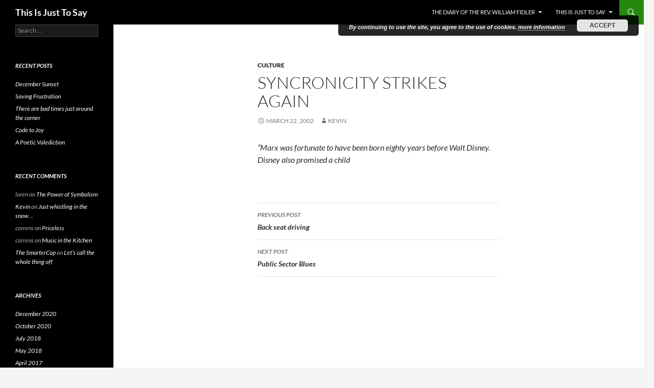

--- FILE ---
content_type: text/html; charset=UTF-8
request_url: https://www.kevinlaurence.net/?p=24
body_size: 35963
content:
<!DOCTYPE html>
<html lang="en-GB">
<head>
	<meta charset="UTF-8">
	<meta name="viewport" content="width=device-width, initial-scale=1.0">
	<title>Syncronicity Strikes Again | This Is Just To Say</title>
	<link rel="profile" href="https://gmpg.org/xfn/11">
	<link rel="pingback" href="https://www.kevinlaurence.net/xmlrpc.php">
	<meta name='robots' content='max-image-preview:large' />
<link rel="alternate" type="application/rss+xml" title="This Is Just To Say &raquo; Feed" href="https://www.kevinlaurence.net/?feed=rss2" />
<link rel="alternate" type="application/rss+xml" title="This Is Just To Say &raquo; Comments Feed" href="https://www.kevinlaurence.net/?feed=comments-rss2" />
<link rel="alternate" title="oEmbed (JSON)" type="application/json+oembed" href="https://www.kevinlaurence.net/index.php?rest_route=%2Foembed%2F1.0%2Fembed&#038;url=https%3A%2F%2Fwww.kevinlaurence.net%2F%3Fp%3D24" />
<link rel="alternate" title="oEmbed (XML)" type="text/xml+oembed" href="https://www.kevinlaurence.net/index.php?rest_route=%2Foembed%2F1.0%2Fembed&#038;url=https%3A%2F%2Fwww.kevinlaurence.net%2F%3Fp%3D24&#038;format=xml" />
<style id='wp-img-auto-sizes-contain-inline-css'>
img:is([sizes=auto i],[sizes^="auto," i]){contain-intrinsic-size:3000px 1500px}
/*# sourceURL=wp-img-auto-sizes-contain-inline-css */
</style>
<style id='wp-emoji-styles-inline-css'>

	img.wp-smiley, img.emoji {
		display: inline !important;
		border: none !important;
		box-shadow: none !important;
		height: 1em !important;
		width: 1em !important;
		margin: 0 0.07em !important;
		vertical-align: -0.1em !important;
		background: none !important;
		padding: 0 !important;
	}
/*# sourceURL=wp-emoji-styles-inline-css */
</style>
<style id='wp-block-library-inline-css'>
:root{--wp-block-synced-color:#7a00df;--wp-block-synced-color--rgb:122,0,223;--wp-bound-block-color:var(--wp-block-synced-color);--wp-editor-canvas-background:#ddd;--wp-admin-theme-color:#007cba;--wp-admin-theme-color--rgb:0,124,186;--wp-admin-theme-color-darker-10:#006ba1;--wp-admin-theme-color-darker-10--rgb:0,107,160.5;--wp-admin-theme-color-darker-20:#005a87;--wp-admin-theme-color-darker-20--rgb:0,90,135;--wp-admin-border-width-focus:2px}@media (min-resolution:192dpi){:root{--wp-admin-border-width-focus:1.5px}}.wp-element-button{cursor:pointer}:root .has-very-light-gray-background-color{background-color:#eee}:root .has-very-dark-gray-background-color{background-color:#313131}:root .has-very-light-gray-color{color:#eee}:root .has-very-dark-gray-color{color:#313131}:root .has-vivid-green-cyan-to-vivid-cyan-blue-gradient-background{background:linear-gradient(135deg,#00d084,#0693e3)}:root .has-purple-crush-gradient-background{background:linear-gradient(135deg,#34e2e4,#4721fb 50%,#ab1dfe)}:root .has-hazy-dawn-gradient-background{background:linear-gradient(135deg,#faaca8,#dad0ec)}:root .has-subdued-olive-gradient-background{background:linear-gradient(135deg,#fafae1,#67a671)}:root .has-atomic-cream-gradient-background{background:linear-gradient(135deg,#fdd79a,#004a59)}:root .has-nightshade-gradient-background{background:linear-gradient(135deg,#330968,#31cdcf)}:root .has-midnight-gradient-background{background:linear-gradient(135deg,#020381,#2874fc)}:root{--wp--preset--font-size--normal:16px;--wp--preset--font-size--huge:42px}.has-regular-font-size{font-size:1em}.has-larger-font-size{font-size:2.625em}.has-normal-font-size{font-size:var(--wp--preset--font-size--normal)}.has-huge-font-size{font-size:var(--wp--preset--font-size--huge)}.has-text-align-center{text-align:center}.has-text-align-left{text-align:left}.has-text-align-right{text-align:right}.has-fit-text{white-space:nowrap!important}#end-resizable-editor-section{display:none}.aligncenter{clear:both}.items-justified-left{justify-content:flex-start}.items-justified-center{justify-content:center}.items-justified-right{justify-content:flex-end}.items-justified-space-between{justify-content:space-between}.screen-reader-text{border:0;clip-path:inset(50%);height:1px;margin:-1px;overflow:hidden;padding:0;position:absolute;width:1px;word-wrap:normal!important}.screen-reader-text:focus{background-color:#ddd;clip-path:none;color:#444;display:block;font-size:1em;height:auto;left:5px;line-height:normal;padding:15px 23px 14px;text-decoration:none;top:5px;width:auto;z-index:100000}html :where(.has-border-color){border-style:solid}html :where([style*=border-top-color]){border-top-style:solid}html :where([style*=border-right-color]){border-right-style:solid}html :where([style*=border-bottom-color]){border-bottom-style:solid}html :where([style*=border-left-color]){border-left-style:solid}html :where([style*=border-width]){border-style:solid}html :where([style*=border-top-width]){border-top-style:solid}html :where([style*=border-right-width]){border-right-style:solid}html :where([style*=border-bottom-width]){border-bottom-style:solid}html :where([style*=border-left-width]){border-left-style:solid}html :where(img[class*=wp-image-]){height:auto;max-width:100%}:where(figure){margin:0 0 1em}html :where(.is-position-sticky){--wp-admin--admin-bar--position-offset:var(--wp-admin--admin-bar--height,0px)}@media screen and (max-width:600px){html :where(.is-position-sticky){--wp-admin--admin-bar--position-offset:0px}}

/*# sourceURL=wp-block-library-inline-css */
</style><style id='global-styles-inline-css'>
:root{--wp--preset--aspect-ratio--square: 1;--wp--preset--aspect-ratio--4-3: 4/3;--wp--preset--aspect-ratio--3-4: 3/4;--wp--preset--aspect-ratio--3-2: 3/2;--wp--preset--aspect-ratio--2-3: 2/3;--wp--preset--aspect-ratio--16-9: 16/9;--wp--preset--aspect-ratio--9-16: 9/16;--wp--preset--color--black: #000;--wp--preset--color--cyan-bluish-gray: #abb8c3;--wp--preset--color--white: #fff;--wp--preset--color--pale-pink: #f78da7;--wp--preset--color--vivid-red: #cf2e2e;--wp--preset--color--luminous-vivid-orange: #ff6900;--wp--preset--color--luminous-vivid-amber: #fcb900;--wp--preset--color--light-green-cyan: #7bdcb5;--wp--preset--color--vivid-green-cyan: #00d084;--wp--preset--color--pale-cyan-blue: #8ed1fc;--wp--preset--color--vivid-cyan-blue: #0693e3;--wp--preset--color--vivid-purple: #9b51e0;--wp--preset--color--green: #24890d;--wp--preset--color--dark-gray: #2b2b2b;--wp--preset--color--medium-gray: #767676;--wp--preset--color--light-gray: #f5f5f5;--wp--preset--gradient--vivid-cyan-blue-to-vivid-purple: linear-gradient(135deg,rgb(6,147,227) 0%,rgb(155,81,224) 100%);--wp--preset--gradient--light-green-cyan-to-vivid-green-cyan: linear-gradient(135deg,rgb(122,220,180) 0%,rgb(0,208,130) 100%);--wp--preset--gradient--luminous-vivid-amber-to-luminous-vivid-orange: linear-gradient(135deg,rgb(252,185,0) 0%,rgb(255,105,0) 100%);--wp--preset--gradient--luminous-vivid-orange-to-vivid-red: linear-gradient(135deg,rgb(255,105,0) 0%,rgb(207,46,46) 100%);--wp--preset--gradient--very-light-gray-to-cyan-bluish-gray: linear-gradient(135deg,rgb(238,238,238) 0%,rgb(169,184,195) 100%);--wp--preset--gradient--cool-to-warm-spectrum: linear-gradient(135deg,rgb(74,234,220) 0%,rgb(151,120,209) 20%,rgb(207,42,186) 40%,rgb(238,44,130) 60%,rgb(251,105,98) 80%,rgb(254,248,76) 100%);--wp--preset--gradient--blush-light-purple: linear-gradient(135deg,rgb(255,206,236) 0%,rgb(152,150,240) 100%);--wp--preset--gradient--blush-bordeaux: linear-gradient(135deg,rgb(254,205,165) 0%,rgb(254,45,45) 50%,rgb(107,0,62) 100%);--wp--preset--gradient--luminous-dusk: linear-gradient(135deg,rgb(255,203,112) 0%,rgb(199,81,192) 50%,rgb(65,88,208) 100%);--wp--preset--gradient--pale-ocean: linear-gradient(135deg,rgb(255,245,203) 0%,rgb(182,227,212) 50%,rgb(51,167,181) 100%);--wp--preset--gradient--electric-grass: linear-gradient(135deg,rgb(202,248,128) 0%,rgb(113,206,126) 100%);--wp--preset--gradient--midnight: linear-gradient(135deg,rgb(2,3,129) 0%,rgb(40,116,252) 100%);--wp--preset--font-size--small: 13px;--wp--preset--font-size--medium: 20px;--wp--preset--font-size--large: 36px;--wp--preset--font-size--x-large: 42px;--wp--preset--spacing--20: 0.44rem;--wp--preset--spacing--30: 0.67rem;--wp--preset--spacing--40: 1rem;--wp--preset--spacing--50: 1.5rem;--wp--preset--spacing--60: 2.25rem;--wp--preset--spacing--70: 3.38rem;--wp--preset--spacing--80: 5.06rem;--wp--preset--shadow--natural: 6px 6px 9px rgba(0, 0, 0, 0.2);--wp--preset--shadow--deep: 12px 12px 50px rgba(0, 0, 0, 0.4);--wp--preset--shadow--sharp: 6px 6px 0px rgba(0, 0, 0, 0.2);--wp--preset--shadow--outlined: 6px 6px 0px -3px rgb(255, 255, 255), 6px 6px rgb(0, 0, 0);--wp--preset--shadow--crisp: 6px 6px 0px rgb(0, 0, 0);}:where(.is-layout-flex){gap: 0.5em;}:where(.is-layout-grid){gap: 0.5em;}body .is-layout-flex{display: flex;}.is-layout-flex{flex-wrap: wrap;align-items: center;}.is-layout-flex > :is(*, div){margin: 0;}body .is-layout-grid{display: grid;}.is-layout-grid > :is(*, div){margin: 0;}:where(.wp-block-columns.is-layout-flex){gap: 2em;}:where(.wp-block-columns.is-layout-grid){gap: 2em;}:where(.wp-block-post-template.is-layout-flex){gap: 1.25em;}:where(.wp-block-post-template.is-layout-grid){gap: 1.25em;}.has-black-color{color: var(--wp--preset--color--black) !important;}.has-cyan-bluish-gray-color{color: var(--wp--preset--color--cyan-bluish-gray) !important;}.has-white-color{color: var(--wp--preset--color--white) !important;}.has-pale-pink-color{color: var(--wp--preset--color--pale-pink) !important;}.has-vivid-red-color{color: var(--wp--preset--color--vivid-red) !important;}.has-luminous-vivid-orange-color{color: var(--wp--preset--color--luminous-vivid-orange) !important;}.has-luminous-vivid-amber-color{color: var(--wp--preset--color--luminous-vivid-amber) !important;}.has-light-green-cyan-color{color: var(--wp--preset--color--light-green-cyan) !important;}.has-vivid-green-cyan-color{color: var(--wp--preset--color--vivid-green-cyan) !important;}.has-pale-cyan-blue-color{color: var(--wp--preset--color--pale-cyan-blue) !important;}.has-vivid-cyan-blue-color{color: var(--wp--preset--color--vivid-cyan-blue) !important;}.has-vivid-purple-color{color: var(--wp--preset--color--vivid-purple) !important;}.has-black-background-color{background-color: var(--wp--preset--color--black) !important;}.has-cyan-bluish-gray-background-color{background-color: var(--wp--preset--color--cyan-bluish-gray) !important;}.has-white-background-color{background-color: var(--wp--preset--color--white) !important;}.has-pale-pink-background-color{background-color: var(--wp--preset--color--pale-pink) !important;}.has-vivid-red-background-color{background-color: var(--wp--preset--color--vivid-red) !important;}.has-luminous-vivid-orange-background-color{background-color: var(--wp--preset--color--luminous-vivid-orange) !important;}.has-luminous-vivid-amber-background-color{background-color: var(--wp--preset--color--luminous-vivid-amber) !important;}.has-light-green-cyan-background-color{background-color: var(--wp--preset--color--light-green-cyan) !important;}.has-vivid-green-cyan-background-color{background-color: var(--wp--preset--color--vivid-green-cyan) !important;}.has-pale-cyan-blue-background-color{background-color: var(--wp--preset--color--pale-cyan-blue) !important;}.has-vivid-cyan-blue-background-color{background-color: var(--wp--preset--color--vivid-cyan-blue) !important;}.has-vivid-purple-background-color{background-color: var(--wp--preset--color--vivid-purple) !important;}.has-black-border-color{border-color: var(--wp--preset--color--black) !important;}.has-cyan-bluish-gray-border-color{border-color: var(--wp--preset--color--cyan-bluish-gray) !important;}.has-white-border-color{border-color: var(--wp--preset--color--white) !important;}.has-pale-pink-border-color{border-color: var(--wp--preset--color--pale-pink) !important;}.has-vivid-red-border-color{border-color: var(--wp--preset--color--vivid-red) !important;}.has-luminous-vivid-orange-border-color{border-color: var(--wp--preset--color--luminous-vivid-orange) !important;}.has-luminous-vivid-amber-border-color{border-color: var(--wp--preset--color--luminous-vivid-amber) !important;}.has-light-green-cyan-border-color{border-color: var(--wp--preset--color--light-green-cyan) !important;}.has-vivid-green-cyan-border-color{border-color: var(--wp--preset--color--vivid-green-cyan) !important;}.has-pale-cyan-blue-border-color{border-color: var(--wp--preset--color--pale-cyan-blue) !important;}.has-vivid-cyan-blue-border-color{border-color: var(--wp--preset--color--vivid-cyan-blue) !important;}.has-vivid-purple-border-color{border-color: var(--wp--preset--color--vivid-purple) !important;}.has-vivid-cyan-blue-to-vivid-purple-gradient-background{background: var(--wp--preset--gradient--vivid-cyan-blue-to-vivid-purple) !important;}.has-light-green-cyan-to-vivid-green-cyan-gradient-background{background: var(--wp--preset--gradient--light-green-cyan-to-vivid-green-cyan) !important;}.has-luminous-vivid-amber-to-luminous-vivid-orange-gradient-background{background: var(--wp--preset--gradient--luminous-vivid-amber-to-luminous-vivid-orange) !important;}.has-luminous-vivid-orange-to-vivid-red-gradient-background{background: var(--wp--preset--gradient--luminous-vivid-orange-to-vivid-red) !important;}.has-very-light-gray-to-cyan-bluish-gray-gradient-background{background: var(--wp--preset--gradient--very-light-gray-to-cyan-bluish-gray) !important;}.has-cool-to-warm-spectrum-gradient-background{background: var(--wp--preset--gradient--cool-to-warm-spectrum) !important;}.has-blush-light-purple-gradient-background{background: var(--wp--preset--gradient--blush-light-purple) !important;}.has-blush-bordeaux-gradient-background{background: var(--wp--preset--gradient--blush-bordeaux) !important;}.has-luminous-dusk-gradient-background{background: var(--wp--preset--gradient--luminous-dusk) !important;}.has-pale-ocean-gradient-background{background: var(--wp--preset--gradient--pale-ocean) !important;}.has-electric-grass-gradient-background{background: var(--wp--preset--gradient--electric-grass) !important;}.has-midnight-gradient-background{background: var(--wp--preset--gradient--midnight) !important;}.has-small-font-size{font-size: var(--wp--preset--font-size--small) !important;}.has-medium-font-size{font-size: var(--wp--preset--font-size--medium) !important;}.has-large-font-size{font-size: var(--wp--preset--font-size--large) !important;}.has-x-large-font-size{font-size: var(--wp--preset--font-size--x-large) !important;}
/*# sourceURL=global-styles-inline-css */
</style>

<style id='classic-theme-styles-inline-css'>
/*! This file is auto-generated */
.wp-block-button__link{color:#fff;background-color:#32373c;border-radius:9999px;box-shadow:none;text-decoration:none;padding:calc(.667em + 2px) calc(1.333em + 2px);font-size:1.125em}.wp-block-file__button{background:#32373c;color:#fff;text-decoration:none}
/*# sourceURL=/wp-includes/css/classic-themes.min.css */
</style>
<link rel='stylesheet' id='twentyfourteen-lato-css' href='https://www.kevinlaurence.net/wp-content/themes/twentyfourteen/fonts/font-lato.css?ver=20230328' media='all' />
<link rel='stylesheet' id='genericons-css' href='https://www.kevinlaurence.net/wp-content/themes/twentyfourteen/genericons/genericons.css?ver=20251101' media='all' />
<link rel='stylesheet' id='twentyfourteen-style-css' href='https://www.kevinlaurence.net/wp-content/themes/twentyfourteen-child/style.css?ver=20251202' media='all' />
<link rel='stylesheet' id='twentyfourteen-block-style-css' href='https://www.kevinlaurence.net/wp-content/themes/twentyfourteen/css/blocks.css?ver=20250715' media='all' />
<script src="https://www.kevinlaurence.net/wp-includes/js/jquery/jquery.min.js?ver=3.7.1" id="jquery-core-js"></script>
<script src="https://www.kevinlaurence.net/wp-includes/js/jquery/jquery-migrate.min.js?ver=3.4.1" id="jquery-migrate-js"></script>
<script src="https://www.kevinlaurence.net/wp-content/themes/twentyfourteen/js/functions.js?ver=20250729" id="twentyfourteen-script-js" defer data-wp-strategy="defer"></script>
<link rel="https://api.w.org/" href="https://www.kevinlaurence.net/index.php?rest_route=/" /><link rel="alternate" title="JSON" type="application/json" href="https://www.kevinlaurence.net/index.php?rest_route=/wp/v2/posts/24" /><link rel="EditURI" type="application/rsd+xml" title="RSD" href="https://www.kevinlaurence.net/xmlrpc.php?rsd" />
<meta name="generator" content="WordPress 6.9" />
<link rel="canonical" href="https://www.kevinlaurence.net/?p=24" />
<link rel='shortlink' href='https://www.kevinlaurence.net/?p=24' />
<style>.recentcomments a{display:inline !important;padding:0 !important;margin:0 !important;}</style><link rel='stylesheet' id='basecss-css' href='https://www.kevinlaurence.net/wp-content/plugins/eu-cookie-law/css/style.css?ver=6.9' media='all' />
</head>

<body class="wp-singular post-template-default single single-post postid-24 single-format-standard wp-embed-responsive wp-theme-twentyfourteen wp-child-theme-twentyfourteen-child masthead-fixed full-width singular">
<a class="screen-reader-text skip-link" href="#content">
	Skip to content</a>
<div id="page" class="hfeed site">
		
	<header id="masthead" class="site-header">
		<div class="header-main">
							<h1 class="site-title"><a href="https://www.kevinlaurence.net/" rel="home" >This Is Just To Say</a></h1>
			
			<div class="search-toggle">
				<a href="#search-container" class="screen-reader-text" aria-expanded="false" aria-controls="search-container">
					Search				</a>
			</div>

			<nav id="primary-navigation" class="site-navigation primary-navigation">
				<button class="menu-toggle">Primary Menu</button>
				<div id="primary-menu" class="nav-menu"><ul>
<li class="page_item page-item-616 page_item_has_children"><a href="https://www.kevinlaurence.net/?page_id=616">The Diary of the Rev. William Fidler</a>
<ul class='children'>
	<li class="page_item page-item-624"><a href="https://www.kevinlaurence.net/?page_id=624">March 1825</a></li>
	<li class="page_item page-item-620"><a href="https://www.kevinlaurence.net/?page_id=620">April 1825</a></li>
	<li class="page_item page-item-636"><a href="https://www.kevinlaurence.net/?page_id=636">May 1825</a></li>
	<li class="page_item page-item-715"><a href="https://www.kevinlaurence.net/?page_id=715">June 1825</a></li>
	<li class="page_item page-item-717"><a href="https://www.kevinlaurence.net/?page_id=717">July 1825</a></li>
	<li class="page_item page-item-720"><a href="https://www.kevinlaurence.net/?page_id=720">August 1825</a></li>
	<li class="page_item page-item-722"><a href="https://www.kevinlaurence.net/?page_id=722">September 1825</a></li>
	<li class="page_item page-item-724"><a href="https://www.kevinlaurence.net/?page_id=724">October 1825</a></li>
	<li class="page_item page-item-726"><a href="https://www.kevinlaurence.net/?page_id=726">November 1825</a></li>
	<li class="page_item page-item-728"><a href="https://www.kevinlaurence.net/?page_id=728">December 1825</a></li>
	<li class="page_item page-item-730"><a href="https://www.kevinlaurence.net/?page_id=730">January 1826</a></li>
	<li class="page_item page-item-732"><a href="https://www.kevinlaurence.net/?page_id=732">February 1826</a></li>
</ul>
</li>
<li class="page_item page-item-5 page_item_has_children"><a href="https://www.kevinlaurence.net/?page_id=5">This Is Just To Say</a>
<ul class='children'>
	<li class="page_item page-item-801"><a href="https://www.kevinlaurence.net/?page_id=801">Cookie Policy</a></li>
</ul>
</li>
</ul></div>
			</nav>
		</div>

		<div id="search-container" class="search-box-wrapper hide">
			<div class="search-box">
				<form role="search" method="get" class="search-form" action="https://www.kevinlaurence.net/">
				<label>
					<span class="screen-reader-text">Search for:</span>
					<input type="search" class="search-field" placeholder="Search &hellip;" value="" name="s" />
				</label>
				<input type="submit" class="search-submit" value="Search" />
			</form>			</div>
		</div>
	</header><!-- #masthead -->

	<div id="main" class="site-main">

	<div id="primary" class="content-area">
		<div id="content" class="site-content" role="main">
			
<article id="post-24" class="post-24 post type-post status-publish format-standard hentry category-culture">
	
	<header class="entry-header">
				<div class="entry-meta">
			<span class="cat-links"><a href="https://www.kevinlaurence.net/?cat=3" rel="category">Culture</a></span>
		</div>
			<h1 class="entry-title">Syncronicity Strikes Again</h1>
		<div class="entry-meta">
			<span class="entry-date"><a href="https://www.kevinlaurence.net/?p=24" rel="bookmark"><time class="entry-date" datetime="2002-03-22T11:26:32+00:00">March 22, 2002</time></a></span> <span class="byline"><span class="author vcard"><a class="url fn n" href="https://www.kevinlaurence.net/?author=1" rel="author">Kevin</a></span></span>		</div><!-- .entry-meta -->
	</header><!-- .entry-header -->

		<div class="entry-content">
		<div class="quotes"><i>&#8220;Marx was fortunate to have been born eighty years before Walt Disney. Disney also promised a child</p>
	</div><!-- .entry-content -->
	
	</article><!-- #post-24 -->
		<nav class="navigation post-navigation">
		<h1 class="screen-reader-text">
			Post navigation		</h1>
		<div class="nav-links">
			<a href="https://www.kevinlaurence.net/?p=23" rel="prev"><span class="meta-nav">Previous Post</span>Back seat driving</a><a href="https://www.kevinlaurence.net/?p=25" rel="next"><span class="meta-nav">Next Post</span>Public Sector Blues</a>			</div><!-- .nav-links -->
		</nav><!-- .navigation -->
				</div><!-- #content -->
	</div><!-- #primary -->

<div id="secondary">
	
	
		<div id="primary-sidebar" class="primary-sidebar widget-area" role="complementary">
		<aside id="search-2" class="widget widget_search"><form role="search" method="get" class="search-form" action="https://www.kevinlaurence.net/">
				<label>
					<span class="screen-reader-text">Search for:</span>
					<input type="search" class="search-field" placeholder="Search &hellip;" value="" name="s" />
				</label>
				<input type="submit" class="search-submit" value="Search" />
			</form></aside>
		<aside id="recent-posts-2" class="widget widget_recent_entries">
		<h1 class="widget-title">Recent Posts</h1><nav aria-label="Recent Posts">
		<ul>
											<li>
					<a href="https://www.kevinlaurence.net/?p=870">December Sunset</a>
									</li>
											<li>
					<a href="https://www.kevinlaurence.net/?p=860">Saving Frustration</a>
									</li>
											<li>
					<a href="https://www.kevinlaurence.net/?p=847">There are bad times just around the corner</a>
									</li>
											<li>
					<a href="https://www.kevinlaurence.net/?p=842">Code to Joy</a>
									</li>
											<li>
					<a href="https://www.kevinlaurence.net/?p=826">A Poetic Valediction</a>
									</li>
					</ul>

		</nav></aside><aside id="recent-comments-2" class="widget widget_recent_comments"><h1 class="widget-title">Recent Comments</h1><nav aria-label="Recent Comments"><ul id="recentcomments"><li class="recentcomments"><span class="comment-author-link">loren</span> on <a href="https://www.kevinlaurence.net/?p=294#comment-28">The Power of Symbolism</a></li><li class="recentcomments"><span class="comment-author-link"><a href="http://www.kevinlaurence.net/?p=89" class="url" rel="ugc">Kevin</a></span> on <a href="https://www.kevinlaurence.net/?p=89#comment-2">Just whistling in the snow&#8230;</a></li><li class="recentcomments"><span class="comment-author-link">correns</span> on <a href="https://www.kevinlaurence.net/?p=273#comment-27">Priceless</a></li><li class="recentcomments"><span class="comment-author-link">correns</span> on <a href="https://www.kevinlaurence.net/?p=272#comment-26">Music in the Kitchen</a></li><li class="recentcomments"><span class="comment-author-link"><a href="http://s88251339.onlinehome.us/smartercop/archives/002788.html" class="url" rel="ugc external nofollow">The SmarterCop</a></span> on <a href="https://www.kevinlaurence.net/?p=230#comment-20">Let&#8217;s call the whole thing off</a></li></ul></nav></aside><aside id="archives-2" class="widget widget_archive"><h1 class="widget-title">Archives</h1><nav aria-label="Archives">
			<ul>
					<li><a href='https://www.kevinlaurence.net/?m=202012'>December 2020</a></li>
	<li><a href='https://www.kevinlaurence.net/?m=202010'>October 2020</a></li>
	<li><a href='https://www.kevinlaurence.net/?m=201807'>July 2018</a></li>
	<li><a href='https://www.kevinlaurence.net/?m=201805'>May 2018</a></li>
	<li><a href='https://www.kevinlaurence.net/?m=201704'>April 2017</a></li>
	<li><a href='https://www.kevinlaurence.net/?m=201512'>December 2015</a></li>
	<li><a href='https://www.kevinlaurence.net/?m=201510'>October 2015</a></li>
	<li><a href='https://www.kevinlaurence.net/?m=201509'>September 2015</a></li>
	<li><a href='https://www.kevinlaurence.net/?m=201505'>May 2015</a></li>
	<li><a href='https://www.kevinlaurence.net/?m=201504'>April 2015</a></li>
	<li><a href='https://www.kevinlaurence.net/?m=201412'>December 2014</a></li>
	<li><a href='https://www.kevinlaurence.net/?m=201408'>August 2014</a></li>
	<li><a href='https://www.kevinlaurence.net/?m=201405'>May 2014</a></li>
	<li><a href='https://www.kevinlaurence.net/?m=201401'>January 2014</a></li>
	<li><a href='https://www.kevinlaurence.net/?m=201312'>December 2013</a></li>
	<li><a href='https://www.kevinlaurence.net/?m=201310'>October 2013</a></li>
	<li><a href='https://www.kevinlaurence.net/?m=201309'>September 2013</a></li>
	<li><a href='https://www.kevinlaurence.net/?m=201308'>August 2013</a></li>
	<li><a href='https://www.kevinlaurence.net/?m=200510'>October 2005</a></li>
	<li><a href='https://www.kevinlaurence.net/?m=200509'>September 2005</a></li>
	<li><a href='https://www.kevinlaurence.net/?m=200508'>August 2005</a></li>
	<li><a href='https://www.kevinlaurence.net/?m=200506'>June 2005</a></li>
	<li><a href='https://www.kevinlaurence.net/?m=200505'>May 2005</a></li>
	<li><a href='https://www.kevinlaurence.net/?m=200504'>April 2005</a></li>
	<li><a href='https://www.kevinlaurence.net/?m=200502'>February 2005</a></li>
	<li><a href='https://www.kevinlaurence.net/?m=200501'>January 2005</a></li>
	<li><a href='https://www.kevinlaurence.net/?m=200412'>December 2004</a></li>
	<li><a href='https://www.kevinlaurence.net/?m=200411'>November 2004</a></li>
	<li><a href='https://www.kevinlaurence.net/?m=200410'>October 2004</a></li>
	<li><a href='https://www.kevinlaurence.net/?m=200409'>September 2004</a></li>
	<li><a href='https://www.kevinlaurence.net/?m=200408'>August 2004</a></li>
	<li><a href='https://www.kevinlaurence.net/?m=200407'>July 2004</a></li>
	<li><a href='https://www.kevinlaurence.net/?m=200406'>June 2004</a></li>
	<li><a href='https://www.kevinlaurence.net/?m=200405'>May 2004</a></li>
	<li><a href='https://www.kevinlaurence.net/?m=200404'>April 2004</a></li>
	<li><a href='https://www.kevinlaurence.net/?m=200403'>March 2004</a></li>
	<li><a href='https://www.kevinlaurence.net/?m=200402'>February 2004</a></li>
	<li><a href='https://www.kevinlaurence.net/?m=200401'>January 2004</a></li>
	<li><a href='https://www.kevinlaurence.net/?m=200312'>December 2003</a></li>
	<li><a href='https://www.kevinlaurence.net/?m=200311'>November 2003</a></li>
	<li><a href='https://www.kevinlaurence.net/?m=200310'>October 2003</a></li>
	<li><a href='https://www.kevinlaurence.net/?m=200309'>September 2003</a></li>
	<li><a href='https://www.kevinlaurence.net/?m=200308'>August 2003</a></li>
	<li><a href='https://www.kevinlaurence.net/?m=200307'>July 2003</a></li>
	<li><a href='https://www.kevinlaurence.net/?m=200306'>June 2003</a></li>
	<li><a href='https://www.kevinlaurence.net/?m=200305'>May 2003</a></li>
	<li><a href='https://www.kevinlaurence.net/?m=200304'>April 2003</a></li>
	<li><a href='https://www.kevinlaurence.net/?m=200303'>March 2003</a></li>
	<li><a href='https://www.kevinlaurence.net/?m=200302'>February 2003</a></li>
	<li><a href='https://www.kevinlaurence.net/?m=200301'>January 2003</a></li>
	<li><a href='https://www.kevinlaurence.net/?m=200212'>December 2002</a></li>
	<li><a href='https://www.kevinlaurence.net/?m=200211'>November 2002</a></li>
	<li><a href='https://www.kevinlaurence.net/?m=200210'>October 2002</a></li>
	<li><a href='https://www.kevinlaurence.net/?m=200209'>September 2002</a></li>
	<li><a href='https://www.kevinlaurence.net/?m=200208'>August 2002</a></li>
	<li><a href='https://www.kevinlaurence.net/?m=200207'>July 2002</a></li>
	<li><a href='https://www.kevinlaurence.net/?m=200206'>June 2002</a></li>
	<li><a href='https://www.kevinlaurence.net/?m=200205'>May 2002</a></li>
	<li><a href='https://www.kevinlaurence.net/?m=200204'>April 2002</a></li>
	<li><a href='https://www.kevinlaurence.net/?m=200203'>March 2002</a></li>
	<li><a href='https://www.kevinlaurence.net/?m=200202'>February 2002</a></li>
			</ul>

			</nav></aside><aside id="categories-2" class="widget widget_categories"><h1 class="widget-title">Categories</h1><nav aria-label="Categories">
			<ul>
					<li class="cat-item cat-item-23"><a href="https://www.kevinlaurence.net/?cat=23">Architecture</a>
</li>
	<li class="cat-item cat-item-10"><a href="https://www.kevinlaurence.net/?cat=10">Canada</a>
</li>
	<li class="cat-item cat-item-3"><a href="https://www.kevinlaurence.net/?cat=3">Culture</a>
</li>
	<li class="cat-item cat-item-7"><a href="https://www.kevinlaurence.net/?cat=7">Current Affairs</a>
</li>
	<li class="cat-item cat-item-9"><a href="https://www.kevinlaurence.net/?cat=9">France</a>
</li>
	<li class="cat-item cat-item-24"><a href="https://www.kevinlaurence.net/?cat=24">History</a>
</li>
	<li class="cat-item cat-item-12"><a href="https://www.kevinlaurence.net/?cat=12">Horticulture</a>
</li>
	<li class="cat-item cat-item-8"><a href="https://www.kevinlaurence.net/?cat=8">Humour</a>
</li>
	<li class="cat-item cat-item-13"><a href="https://www.kevinlaurence.net/?cat=13">Links</a>
</li>
	<li class="cat-item cat-item-4"><a href="https://www.kevinlaurence.net/?cat=4">Management</a>
</li>
	<li class="cat-item cat-item-5"><a href="https://www.kevinlaurence.net/?cat=5">Media</a>
</li>
	<li class="cat-item cat-item-6"><a href="https://www.kevinlaurence.net/?cat=6">Personal</a>
</li>
	<li class="cat-item cat-item-20"><a href="https://www.kevinlaurence.net/?cat=20">Photography</a>
</li>
	<li class="cat-item cat-item-11"><a href="https://www.kevinlaurence.net/?cat=11">Politics</a>
</li>
	<li class="cat-item cat-item-2"><a href="https://www.kevinlaurence.net/?cat=2">Technology</a>
</li>
	<li class="cat-item cat-item-1"><a href="https://www.kevinlaurence.net/?cat=1">Uncategorized</a>
</li>
			</ul>

			</nav></aside><aside id="meta-2" class="widget widget_meta"><h1 class="widget-title">Meta</h1><nav aria-label="Meta">
		<ul>
						<li><a href="https://www.kevinlaurence.net/wp-login.php">Log in</a></li>
			<li><a href="https://www.kevinlaurence.net/?feed=rss2">Entries feed</a></li>
			<li><a href="https://www.kevinlaurence.net/?feed=comments-rss2">Comments feed</a></li>

			<li><a href="https://en-gb.wordpress.org/">WordPress.org</a></li>
		</ul>

		</nav></aside>	</div><!-- #primary-sidebar -->
	</div><!-- #secondary -->

		</div><!-- #main -->

		<footer id="colophon" class="site-footer">

			
			<div class="site-info">
												<a href="https://wordpress.org/" class="imprint">
					Proudly powered by WordPress				</a>
			</div><!-- .site-info -->
		</footer><!-- #colophon -->
	</div><!-- #page -->

	<script id="eucookielaw-scripts-js-extra">
var eucookielaw_data = {"euCookieSet":"","autoBlock":"1","expireTimer":"360","scrollConsent":"0","networkShareURL":"","isCookiePage":"","isRefererWebsite":""};
//# sourceURL=eucookielaw-scripts-js-extra
</script>
<script src="https://www.kevinlaurence.net/wp-content/plugins/eu-cookie-law/js/scripts.js?ver=3.1.6" id="eucookielaw-scripts-js"></script>
<script id="wp-emoji-settings" type="application/json">
{"baseUrl":"https://s.w.org/images/core/emoji/17.0.2/72x72/","ext":".png","svgUrl":"https://s.w.org/images/core/emoji/17.0.2/svg/","svgExt":".svg","source":{"concatemoji":"https://www.kevinlaurence.net/wp-includes/js/wp-emoji-release.min.js?ver=6.9"}}
</script>
<script type="module">
/*! This file is auto-generated */
const a=JSON.parse(document.getElementById("wp-emoji-settings").textContent),o=(window._wpemojiSettings=a,"wpEmojiSettingsSupports"),s=["flag","emoji"];function i(e){try{var t={supportTests:e,timestamp:(new Date).valueOf()};sessionStorage.setItem(o,JSON.stringify(t))}catch(e){}}function c(e,t,n){e.clearRect(0,0,e.canvas.width,e.canvas.height),e.fillText(t,0,0);t=new Uint32Array(e.getImageData(0,0,e.canvas.width,e.canvas.height).data);e.clearRect(0,0,e.canvas.width,e.canvas.height),e.fillText(n,0,0);const a=new Uint32Array(e.getImageData(0,0,e.canvas.width,e.canvas.height).data);return t.every((e,t)=>e===a[t])}function p(e,t){e.clearRect(0,0,e.canvas.width,e.canvas.height),e.fillText(t,0,0);var n=e.getImageData(16,16,1,1);for(let e=0;e<n.data.length;e++)if(0!==n.data[e])return!1;return!0}function u(e,t,n,a){switch(t){case"flag":return n(e,"\ud83c\udff3\ufe0f\u200d\u26a7\ufe0f","\ud83c\udff3\ufe0f\u200b\u26a7\ufe0f")?!1:!n(e,"\ud83c\udde8\ud83c\uddf6","\ud83c\udde8\u200b\ud83c\uddf6")&&!n(e,"\ud83c\udff4\udb40\udc67\udb40\udc62\udb40\udc65\udb40\udc6e\udb40\udc67\udb40\udc7f","\ud83c\udff4\u200b\udb40\udc67\u200b\udb40\udc62\u200b\udb40\udc65\u200b\udb40\udc6e\u200b\udb40\udc67\u200b\udb40\udc7f");case"emoji":return!a(e,"\ud83e\u1fac8")}return!1}function f(e,t,n,a){let r;const o=(r="undefined"!=typeof WorkerGlobalScope&&self instanceof WorkerGlobalScope?new OffscreenCanvas(300,150):document.createElement("canvas")).getContext("2d",{willReadFrequently:!0}),s=(o.textBaseline="top",o.font="600 32px Arial",{});return e.forEach(e=>{s[e]=t(o,e,n,a)}),s}function r(e){var t=document.createElement("script");t.src=e,t.defer=!0,document.head.appendChild(t)}a.supports={everything:!0,everythingExceptFlag:!0},new Promise(t=>{let n=function(){try{var e=JSON.parse(sessionStorage.getItem(o));if("object"==typeof e&&"number"==typeof e.timestamp&&(new Date).valueOf()<e.timestamp+604800&&"object"==typeof e.supportTests)return e.supportTests}catch(e){}return null}();if(!n){if("undefined"!=typeof Worker&&"undefined"!=typeof OffscreenCanvas&&"undefined"!=typeof URL&&URL.createObjectURL&&"undefined"!=typeof Blob)try{var e="postMessage("+f.toString()+"("+[JSON.stringify(s),u.toString(),c.toString(),p.toString()].join(",")+"));",a=new Blob([e],{type:"text/javascript"});const r=new Worker(URL.createObjectURL(a),{name:"wpTestEmojiSupports"});return void(r.onmessage=e=>{i(n=e.data),r.terminate(),t(n)})}catch(e){}i(n=f(s,u,c,p))}t(n)}).then(e=>{for(const n in e)a.supports[n]=e[n],a.supports.everything=a.supports.everything&&a.supports[n],"flag"!==n&&(a.supports.everythingExceptFlag=a.supports.everythingExceptFlag&&a.supports[n]);var t;a.supports.everythingExceptFlag=a.supports.everythingExceptFlag&&!a.supports.flag,a.supports.everything||((t=a.source||{}).concatemoji?r(t.concatemoji):t.wpemoji&&t.twemoji&&(r(t.twemoji),r(t.wpemoji)))});
//# sourceURL=https://www.kevinlaurence.net/wp-includes/js/wp-emoji-loader.min.js
</script>
<!-- Eu Cookie Law 3.1.6 --><div class="pea_cook_wrapper pea_cook_topright" style="color:#FFFFFF;background:rgb(0,0,0);background: rgba(0,0,0,0.85);"><p>By continuing to use the site, you agree to the use of cookies. <a style="color:#FFFFFF;" href="https://www.kevinlaurence.net/?page_id=801" id="fom">more information</a> <button id="pea_cook_btn" class="pea_cook_btn">Accept</button></p></div><div class="pea_cook_more_info_popover"><div class="pea_cook_more_info_popover_inner" style="color:#FFFFFF;background-color: rgba(0,0,0,0.9);"><p>The cookie settings on this website are set to "allow cookies" to give you the best browsing experience possible. If you continue to use this website without changing your cookie settings or you click "Accept" below then you are consenting to this.</p><p><a style="color:#FFFFFF;" href="#" id="pea_close">Close</a></p></div></div></body>
</html>


--- FILE ---
content_type: text/css
request_url: https://www.kevinlaurence.net/wp-content/themes/twentyfourteen-child/style.css?ver=20251202
body_size: 507
content:
/*
 Theme Name:   Twenty Fourteen Child
 Theme URI:    http://www.kevinlaurence.net/wp-content/themes/twentyfourteen/twentyfourteen-child/
 Description:  Twenty Fourteen Child Theme
 Author:       Kevin Laurence
 Author URI:   http://www.kevinlaurence.net
 Template:     twentyfourteen
 Version:      1.0.0
 Tags:         light, dark, two-columns, right-sidebar, responsive-layout, accessibility-ready
 Text Domain:  twenty-fourteen-child
*/

@import url("../twentyfourteen/style.css");

/* =Theme customization starts here
-------------------------------------------------------------- */